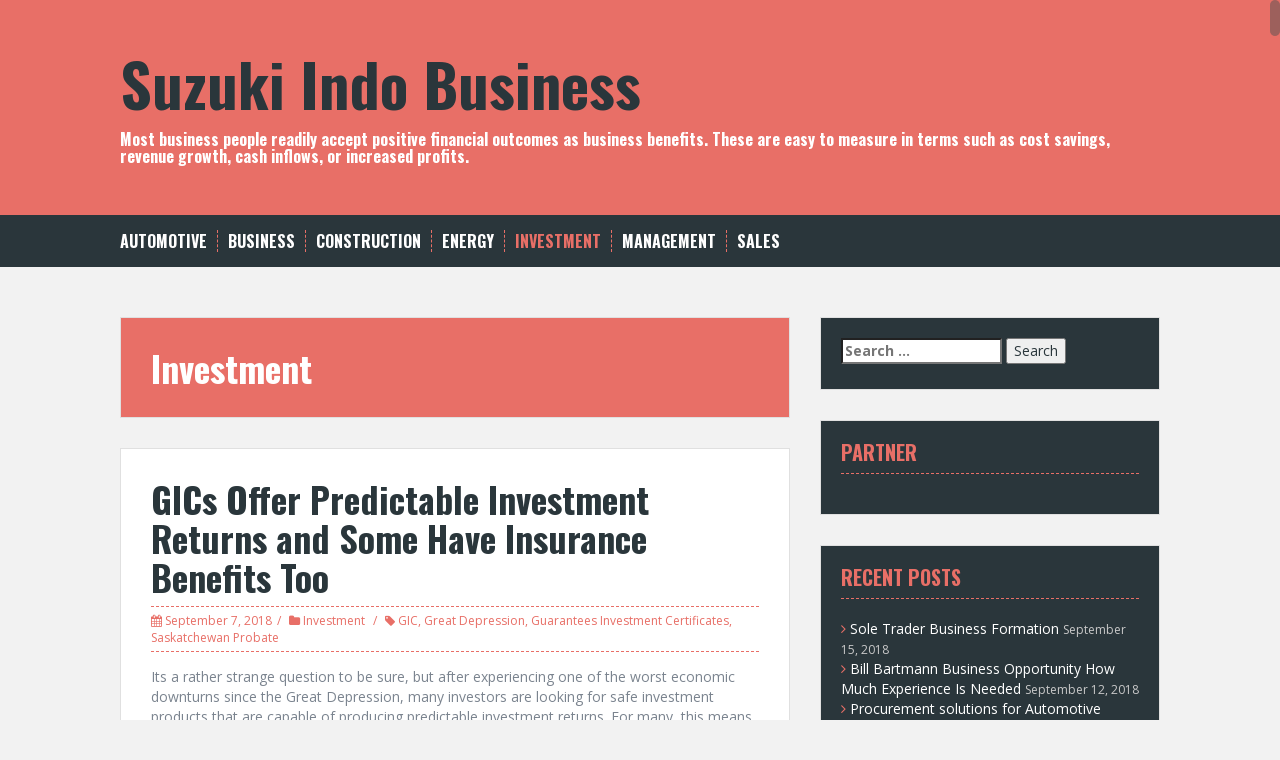

--- FILE ---
content_type: text/html; charset=UTF-8
request_url: https://suzukiindo.com/category/investment
body_size: 22774
content:
<!DOCTYPE html>
<html lang="en-US">
<head>
<meta charset="UTF-8">
<meta name="viewport" content="width=device-width, initial-scale=1">
<meta name="description" content="Most business people readily accept positive financial outcomes as business benefits. These are easy to measure in terms such as cost savings, revenue growth, cash inflows, or increased profits" />
<title>Investment | Suzuki Indo Business</title>
<link rel="profile" href="https://gmpg.org/xfn/11">
<link rel="pingback" href="https://suzukiindo.com/xmlrpc.php">


<link rel='dns-prefetch' href='//fonts.googleapis.com' />
<link rel='dns-prefetch' href='//s.w.org' />
<link rel="alternate" type="application/rss+xml" title="Suzuki Indo Business &raquo; Feed" href="https://suzukiindo.com/feed" />
<link rel="alternate" type="application/rss+xml" title="Suzuki Indo Business &raquo; Comments Feed" href="https://suzukiindo.com/comments/feed" />
<link rel="alternate" type="application/rss+xml" title="Suzuki Indo Business &raquo; Investment Category Feed" href="https://suzukiindo.com/category/investment/feed" />
		<script type="text/javascript">
			window._wpemojiSettings = {"baseUrl":"https:\/\/s.w.org\/images\/core\/emoji\/13.0.0\/72x72\/","ext":".png","svgUrl":"https:\/\/s.w.org\/images\/core\/emoji\/13.0.0\/svg\/","svgExt":".svg","source":{"concatemoji":"https:\/\/suzukiindo.com\/wp-includes\/js\/wp-emoji-release.min.js?ver=5.5.15"}};
			!function(e,a,t){var n,r,o,i=a.createElement("canvas"),p=i.getContext&&i.getContext("2d");function s(e,t){var a=String.fromCharCode;p.clearRect(0,0,i.width,i.height),p.fillText(a.apply(this,e),0,0);e=i.toDataURL();return p.clearRect(0,0,i.width,i.height),p.fillText(a.apply(this,t),0,0),e===i.toDataURL()}function c(e){var t=a.createElement("script");t.src=e,t.defer=t.type="text/javascript",a.getElementsByTagName("head")[0].appendChild(t)}for(o=Array("flag","emoji"),t.supports={everything:!0,everythingExceptFlag:!0},r=0;r<o.length;r++)t.supports[o[r]]=function(e){if(!p||!p.fillText)return!1;switch(p.textBaseline="top",p.font="600 32px Arial",e){case"flag":return s([127987,65039,8205,9895,65039],[127987,65039,8203,9895,65039])?!1:!s([55356,56826,55356,56819],[55356,56826,8203,55356,56819])&&!s([55356,57332,56128,56423,56128,56418,56128,56421,56128,56430,56128,56423,56128,56447],[55356,57332,8203,56128,56423,8203,56128,56418,8203,56128,56421,8203,56128,56430,8203,56128,56423,8203,56128,56447]);case"emoji":return!s([55357,56424,8205,55356,57212],[55357,56424,8203,55356,57212])}return!1}(o[r]),t.supports.everything=t.supports.everything&&t.supports[o[r]],"flag"!==o[r]&&(t.supports.everythingExceptFlag=t.supports.everythingExceptFlag&&t.supports[o[r]]);t.supports.everythingExceptFlag=t.supports.everythingExceptFlag&&!t.supports.flag,t.DOMReady=!1,t.readyCallback=function(){t.DOMReady=!0},t.supports.everything||(n=function(){t.readyCallback()},a.addEventListener?(a.addEventListener("DOMContentLoaded",n,!1),e.addEventListener("load",n,!1)):(e.attachEvent("onload",n),a.attachEvent("onreadystatechange",function(){"complete"===a.readyState&&t.readyCallback()})),(n=t.source||{}).concatemoji?c(n.concatemoji):n.wpemoji&&n.twemoji&&(c(n.twemoji),c(n.wpemoji)))}(window,document,window._wpemojiSettings);
		</script>
		<style type="text/css">
img.wp-smiley,
img.emoji {
	display: inline !important;
	border: none !important;
	box-shadow: none !important;
	height: 1em !important;
	width: 1em !important;
	margin: 0 .07em !important;
	vertical-align: -0.1em !important;
	background: none !important;
	padding: 0 !important;
}
</style>
	<link rel='stylesheet' id='wp-block-library-css'  href='https://suzukiindo.com/wp-includes/css/dist/block-library/style.min.css?ver=5.5.15' type='text/css' media='all' />
<link rel='stylesheet' id='solon-bootstrap-css'  href='https://suzukiindo.com/wp-content/themes/solon/bootstrap/css/bootstrap.min.css?ver=1' type='text/css' media='all' />
<link rel='stylesheet' id='solon-style-css'  href='https://suzukiindo.com/wp-content/themes/solon/style.css?ver=5.5.15' type='text/css' media='all' />
<style id='solon-style-inline-css' type='text/css'>
.wp-pagenavi .pages,  .wp-pagenavi .page, .wp-pagenavi .last, .wp-pagenavi .previouspostslink, .wp-pagenavi .nextpostslink, .site-header, .social-navigation, .main-navigation ul ul li:hover, .main-navigation ul ul .current-menu-item, .page-header, .slide .entry-title, .post-navigation .nav-previous, .post-navigation .nav-next, .paging-navigation .nav-previous, .paging-navigation .nav-next, .comment-respond input[type="submit"], .site-info, #today { background-color:  !important; }
.main-navigation .current_page_item > a, .main-navigation .current-menu-item > a, .main-navigation .current-menu-ancestor > a, .main-navigation .current-menu-item.menu-item-home > a:hover, .main-navigation.is-mobile-menu .current-menu-item > a, .main-navigation.is-mobile-menu .current-menu-ancestor > a, .entry-title a:hover, .main-navigation a:hover, .entry-meta, .entry-meta a, .entry-footer, .entry-footer a, .author-social a, .comment-meta a, .comment-form-author:before, .comment-form-email:before, .comment-form-url:before, .comment-form-comment:before, .widget-title, .widget li:before, .error404 .widgettitle, .main-navigation ul ul a, .flex-direction-nav a, .social-widget li a::before { color: ; }
.author-bio .col-md-3, .main-navigation li, .read-more { border-right-color: ; }
.author-bio .col-md-9 { border-left-color: ; }
.widget-title, .main-navigation ul ul li, .hentry .entry-meta, .entry-footer, .error404 .widgettitle { border-bottom-color: ; }
.footer-widget-area, .hentry .entry-meta, .entry-footer { border-top-color: ; }
@media only screen and (max-width:991px){.is-mobile-menu .current-menu-item > a, .is-mobile-menu .current-menu-ancestor > a{ color:  !important; }}.main-navigation, .widget, .footer-widget-area, .site-footer, .slide .entry-meta, .post-navigation .nav-previous:hover, .post-navigation .nav-next:hover, .paging-navigation .nav-previous:hover, .paging-navigation .nav-next:hover, .comment-respond input[type="submit"]:hover { background-color: ; }
.social-navigation li a, .main-navigation ul ul { color: ; }
.main-navigation ul ul { border-top-color: ; }
.social-navigation { border-bottom-color: ; }
.read-more:hover { border-right-color: ; }
.site-title a { color: ; }
.site-description { color: ; }
.entry-title, .entry-title a { color: ; }
body { color: ; }

</style>
<link rel='stylesheet' id='solon-headings-fonts-css'  href='//fonts.googleapis.com/css?family=Oswald%3A700&#038;ver=5.5.15' type='text/css' media='all' />
<link rel='stylesheet' id='solon-body-fonts-css'  href='//fonts.googleapis.com/css?family=Open+Sans%3A400italic%2C700italic%2C400%2C700&#038;ver=5.5.15' type='text/css' media='all' />
<link rel='stylesheet' id='solon-font-awesome-css'  href='https://suzukiindo.com/wp-content/themes/solon/fonts/font-awesome.min.css?ver=5.5.15' type='text/css' media='all' />
<script type='text/javascript' src='https://suzukiindo.com/wp-includes/js/jquery/jquery.js?ver=1.12.4-wp' id='jquery-core-js'></script>
<script type='text/javascript' src='https://suzukiindo.com/wp-content/themes/solon/js/scripts.js?ver=1' id='solon-scripts-js'></script>
<script type='text/javascript' src='https://suzukiindo.com/wp-content/themes/solon/js/jquery.fitvids.js?ver=1' id='solon-fitvids-js'></script>
<script type='text/javascript' src='https://suzukiindo.com/wp-content/themes/solon/js/jquery.nicescroll.min.js?ver=1' id='solon-nicescroll-js'></script>
<script type='text/javascript' src='https://suzukiindo.com/wp-content/themes/solon/js/nicescroll-init.js?ver=1' id='solon-nicescroll-init-js'></script>
<link rel="https://api.w.org/" href="https://suzukiindo.com/wp-json/" /><link rel="alternate" type="application/json" href="https://suzukiindo.com/wp-json/wp/v2/categories/7" /><link rel="EditURI" type="application/rsd+xml" title="RSD" href="https://suzukiindo.com/xmlrpc.php?rsd" />
<link rel="wlwmanifest" type="application/wlwmanifest+xml" href="https://suzukiindo.com/wp-includes/wlwmanifest.xml" /> 
<meta name="generator" content="WordPress 5.5.15" />
<!-- MagenetMonetization V: 1.0.29.3--><!-- MagenetMonetization 1 --><!-- MagenetMonetization 1.1 --><!--[if lt IE 9]>
<script src="https://suzukiindo.com/wp-content/themes/solon/js/html5shiv.js"></script>
<![endif]-->
</head>

<body class="archive category category-investment category-7">
<div id="page" class="hfeed site">
	<a class="skip-link screen-reader-text" href="#content">Skip to content</a>

		
	
	<header id="masthead" class="site-header" role="banner">
		<div class="container">
			<div class="site-branding">
									<h1 class="site-title"><a href="https://suzukiindo.com/" rel="home">Suzuki Indo Business</a></h1>
					<h2 class="site-description">Most business people readily accept positive financial outcomes as business benefits. These are easy to measure in terms such as cost savings, revenue growth, cash inflows, or increased profits.</h2>
							</div>
		</div>
	</header><!-- #masthead -->
	<nav id="site-navigation" class="main-navigation" role="navigation">
		<div class="container">
			<button class="menu-toggle btn"><i class="fa fa-bars"></i></button>
			<div class="menu-categories-container"><ul id="menu-categories" class="menu"><li id="menu-item-977" class="menu-item menu-item-type-taxonomy menu-item-object-category menu-item-977"><a href="https://suzukiindo.com/category/automotive">Automotive</a></li>
<li id="menu-item-978" class="menu-item menu-item-type-taxonomy menu-item-object-category menu-item-978"><a href="https://suzukiindo.com/category/business">Business</a></li>
<li id="menu-item-979" class="menu-item menu-item-type-taxonomy menu-item-object-category menu-item-979"><a href="https://suzukiindo.com/category/construction">Construction</a></li>
<li id="menu-item-983" class="menu-item menu-item-type-taxonomy menu-item-object-category menu-item-983"><a href="https://suzukiindo.com/category/energy">Energy</a></li>
<li id="menu-item-980" class="menu-item menu-item-type-taxonomy menu-item-object-category current-menu-item menu-item-980"><a href="https://suzukiindo.com/category/investment" aria-current="page">Investment</a></li>
<li id="menu-item-981" class="menu-item menu-item-type-taxonomy menu-item-object-category menu-item-981"><a href="https://suzukiindo.com/category/management">Management</a></li>
<li id="menu-item-982" class="menu-item menu-item-type-taxonomy menu-item-object-category menu-item-982"><a href="https://suzukiindo.com/category/sales">Sales</a></li>
</ul></div>		</div>	
	</nav><!-- #site-navigation -->

	<div id="content" class="site-content container">

	<section id="primary" class="content-area">
		<main id="main" class="site-main" role="main">

		
			<header class="page-header clearfix">
				<h1 class="page-title">
					Investment				</h1>
							</header><!-- .page-header -->

						
				
<article id="post-426" class="post-426 post type-post status-publish format-standard hentry category-investment tag-gic tag-great-depression tag-guarantees-investment-certificates tag-saskatchewan-probate">

		
	<header class="entry-header">
		<h1 class="entry-title"><a href="https://suzukiindo.com/gics-offer-predictable-investment-returns-and-some-have-insurance-benefits-too" rel="bookmark">GICs Offer Predictable Investment Returns and Some Have Insurance Benefits Too</a></h1>
		<div class="entry-meta">
					<span class="posted-on"><i class="fa fa-calendar"></i> <a href="https://suzukiindo.com/gics-offer-predictable-investment-returns-and-some-have-insurance-benefits-too" rel="bookmark"><time class="entry-date published" datetime="2018-09-07T10:19:00+00:00">September 7, 2018</time><time class="updated" datetime="2017-07-28T17:29:57+00:00">July 28, 2017</time></a></span><span class="byline"><i class="fa fa-user"></i> <span class="author vcard"><a class="url fn n" href="https://suzukiindo.com/author/admin">admin</a></span></span>							<span class="cat-links">
					<i class="fa fa-folder"></i>&nbsp;<a href="https://suzukiindo.com/category/investment" rel="category tag">Investment</a>				</span>
										<span class="tags-links">
					<i class="fa fa-tag"></i>&nbsp;<a href="https://suzukiindo.com/tag/gic" rel="tag">GIC</a>, <a href="https://suzukiindo.com/tag/great-depression" rel="tag">Great Depression</a>, <a href="https://suzukiindo.com/tag/guarantees-investment-certificates" rel="tag">Guarantees Investment Certificates</a>, <a href="https://suzukiindo.com/tag/saskatchewan-probate" rel="tag">Saskatchewan Probate</a>				</span>
					
			
					</div>
	</header><!-- .entry-header -->

	<div class="entry-summary">
					<p>Its a rather strange question to be sure, but after experiencing one of the worst economic downturns since the Great Depression, many investors are looking for safe investment products that are capable of producing predictable investment returns. For many, this means investing in guaranteed investment products, such as guaranteed interest Contracts issued by insurance companies (GICs) or Guarantees Investment Certificates issued by banks (bank GICs).<br />
 These guaranteed investment products that earns interest may not seem as appealing or exciting as investing in an emerging market mutual fund or commodity index  the variable chili peppers of the investment world. In fact, to some people, they are uninteresting investments in the same way that broccoli can seem uninteresting when compared to the latest gourmet food trend. We all know that broccoli is very good for you, and it is highly recommended by nutritionists everywhere. But, given the choice between a side of boiled broccoli and a side of roasted garlic &#8220;smashed&#8221; potatoes, its not unusual to find the better-for-you option politely left behind.<br />
 Nevertheless, with many stock market indexes reporting negative returns, a little certainty can go a long way towards providing you with more confidence when saving for your retirement. And there is a lot more to todays insurance GICs than many people may realize, making them healthy additions to any well-balanced financial plan.</p>
<p> GICs  A Healthy Addition to Every Financial Plan<br />
 Diversifying your investments among equities, fixed-income investments and cash has been the cornerstone of sound financial planning strategies for some time. And GICs can be a great fit for many investors looking to add more certainty to the fixed-income portion of their portfolio.<br />
 GICs do offer one very important advantage when compared to other fixed-income investments: they offer a guaranteed interest rate, no matter what the financial markets are doing. This can help to reduce overall investment risk within your portfolio while youre saving for your retirement years. </p>
<p> The Insurance Advantage<br />
 Many investors realize that you can purchase bank GICs at your local branch. But did you know you can buy similar investment products offering very competitive rates from insurance companies?<br />
 GICs issued by insurance companies offer three distinct features that set them apart from bank GICs: an estate planning benefit, more extensive potential protection from creditors and tax advantage for non-registered contracts. The estate planning benefit means that if you name a beneficiary other than your estate on the insurance GIC contract at the time of purchase, the proceeds (including interest) of your investment will bypass your estate if you pass away. This is significant because it means that your beneficiaries will receive the proceeds privately* and directly, without administrative charges, while avoiding potential probate** and estate fees.<br />
 Insurance-based GICs may also protect your personal savings from professional liability. As long as the GIC investment is made before an individual or business runs into financial difficulties, generally the proceeds of the GIC will be protected from creditors with the appropriately named beneficiary. This can be an attractive feature for owners of small businesses or those in any other profession where liabilities have the potential to threaten your personal savings.<br />
 * Not applicable in Saskatchewan<br />
 ** Probate is not applicable in Quebec</p>
<p> For Clients age 65 and older, interest from a non-registered GIC is eligible for the pension income tax credit and pension income splitting.</p>
<p> Say &#8220;More Please&#8221; to Todays GICs<br />
 If you are looking for ways to add more stability to your overall financial plan, speak to your advisor about adding insurance GICs to the fixed-income portion of your portfolio. Not only are insurance GICs a healthy addition to your financial plan, but with options that include cashable, non-cashable, laddered, escalating rate and equity-linked, todays GICs are a lot more interesting too.</p>
				<span class="read-more">
			<span class="read-more-icon"><a href="https://suzukiindo.com/gics-offer-predictable-investment-returns-and-some-have-insurance-benefits-too"><i class="fa fa-plus"></i></a></span>
		</span>
	</div><!-- .entry-summary -->

</article><!-- #post-## -->
			
				
<article id="post-436" class="post-436 post type-post status-publish format-standard hentry category-investment tag-exit-strategy tag-mechanical-investment-emotion tag-position-sizing tag-trailing-stop-orders">

		
	<header class="entry-header">
		<h1 class="entry-title"><a href="https://suzukiindo.com/best-investment-how-to-find-the-best-investment" rel="bookmark">Best Investment &#8211; How to Find the Best Investment</a></h1>
		<div class="entry-meta">
					<span class="posted-on"><i class="fa fa-calendar"></i> <a href="https://suzukiindo.com/best-investment-how-to-find-the-best-investment" rel="bookmark"><time class="entry-date published" datetime="2018-09-05T21:19:00+00:00">September 5, 2018</time><time class="updated" datetime="2017-07-28T17:30:42+00:00">July 28, 2017</time></a></span><span class="byline"><i class="fa fa-user"></i> <span class="author vcard"><a class="url fn n" href="https://suzukiindo.com/author/admin">admin</a></span></span>							<span class="cat-links">
					<i class="fa fa-folder"></i>&nbsp;<a href="https://suzukiindo.com/category/investment" rel="category tag">Investment</a>				</span>
										<span class="tags-links">
					<i class="fa fa-tag"></i>&nbsp;<a href="https://suzukiindo.com/tag/exit-strategy" rel="tag">Exit Strategy</a>, <a href="https://suzukiindo.com/tag/mechanical-investment-emotion" rel="tag">Mechanical Investment Emotion</a>, <a href="https://suzukiindo.com/tag/position-sizing" rel="tag">Position Sizing</a>, <a href="https://suzukiindo.com/tag/trailing-stop-orders" rel="tag">Trailing Stop Orders</a>				</span>
					
			
					</div>
	</header><!-- .entry-header -->

	<div class="entry-summary">
					<p>It&#8217;s easy. The best investment is the one whose profits you keep. If your profits vanish because you &#8211; </p>
<p> Hold until your profit turns into a loss.<br />
 Hold until a small loss turns into a big loss, and then a huge loss.<br />
 Hold so long your annual return turns small even when you do profit.</p>
<p> Then you&#8217;re not making the best investment. So what can you do? You need to know about Exit Strategy and Position Sizing.</p>
<p> Exit Strategy<br />
 Never make an investment without knowing when and how you&#8217;ll get out. That&#8217;s called an Exit Strategy. </p>
<p> You should have an Exit Strategy before you invest in anything.<br />
 You should be able to write it down. Nothing fuzzy allowed.<br />
 Know what will trigger your sell order.<br />
 Good Exit Strategies let you keep your profits and cut your losses. That&#8217;s your best investment.<br />
 Wall Street Wisdom &#8211; &#8220;Cut your losses, but let your winners ride.&#8221;<br />
 A few big wins and many small losses can equal a win overall.</p>
<p> Position Sizing<br />
 Never risk more than 3% of your portfolio in any one position. And that&#8217;s on the high side.<br />
 Why so small? Look at what it takes to recover from a loss:<br />
 Lose 50% of your portfolio, and you&#8217;ve got to make 100% on what&#8217;s left to recover your loss. Is 100% profit easy?<br />
 Lose 25% of your portfolio, and you&#8217;ve got to make 33.3% on what&#8217;s left to recover your loss. Is 33.3% profit easy?<br />
 Lose even 10% of your portfolio, and you&#8217;ve got to make 11.1% on what&#8217;s left to recover your loss.<br />
 Small losses leave you with enough capital to keep investing.</p>
<p> Control risk by controlling position size. The less you invest in any one thing, the less you risk. That&#8217;s your best investment.</p>
<p> Your Exit Strategy affects your Position Size.<br />
 If your Exit Strategy were to sell after a 25% loss, you could put up to $12,000 of a $100,000 portfolio into one investment, because &#8211;<br />
 $12,000 X 25% = $3,000 = 3% of $100,000<br />
 If your Exit Strategy were to sell after a 10% loss, you could put up to $30,000 of a $100,000 portfolio into one investment, because &#8211;<br />
 $30,000 X 10% = $3,000 = 3% of $100,000<br />
 You risk only what your Exit Strategy will let you lose, not your total investment.</p>
<p> Mechanical Investment<br />
 Emotion is the investor&#8217;s enemy. People hold too long because of greed and fear.<br />
 Greed for even bigger gains. Fear of realizing a loss.</p>
<p> The best investment is mechanical.<br />
 Follow your Exit Strategy like a machine. Automatically. No matter what your feelings scream.<br />
 Place exit orders with your broker in advance.<br />
 Acting when the time is right makes your best investment.</p>
<p> Exit Strategies Explored<br />
 So what do Exit Strategies look like? Stop Orders are the best known.<br />
 Tell your broker to sell if the price falls to some specific point.<br />
 Some people use 8% below the purchase price. Others use 10%, 15%, or 25%.<br />
 Stop orders don&#8217;t always do their job.<br />
 The price can fall way below your stop point before your order gets filled.<br />
 Market makers sometimes sell to force a stock price down.<br />
 They want to trigger other people&#8217;s stop orders, so they can buy their stock cheap.</p>
<p> Stop Orders can also be used to sell when the price rises to some specific point.<br />
 Decide in advance on a good return &#8211;<br />
 Two or three times the amount you put at risk.<br />
 If you use technical analysis (if not, don&#8217;t worry about it),<br />
 sell near strong resistance, or<br />
 when the stock looks over-bought, or<br />
 when the trend changes, etc.</p>
<p> Stop &#8211; Limit Orders limit the price you&#8217;ll accept after a stop order is triggered.<br />
 You might not get out at all, if the price falls below your limit.</p>
<p> Trailing Stop Orders automatically raise the stop price if a stock price rises.<br />
 If you bought a stock for $50, and used a 10% trailing stop &#8211;<br />
 You&#8217;d sell if the price fell to $45.<br />
 But if the price rose to $60, your stop price would rise to $54. ($60 &#8211; 10%)<br />
 The stop price never falls after it rises.<br />
 Trailing Stop Orders are good ways to hold on to profits, but<br />
 Trailing Stop Orders may push you out of stocks sooner than you want.</p>
<p> Put Options work like insurance policies.<br />
 Buying a put lets you sell your stock for a safe price of your choice.<br />
 The cost of a put reduces your profit, but &#8211;<br />
 You&#8217;re safe, no matter what happens to the stock. That&#8217;s your best investment.</p>
				<span class="read-more">
			<span class="read-more-icon"><a href="https://suzukiindo.com/best-investment-how-to-find-the-best-investment"><i class="fa fa-plus"></i></a></span>
		</span>
	</div><!-- .entry-summary -->

</article><!-- #post-## -->
			
				
<article id="post-441" class="post-441 post type-post status-publish format-standard hentry category-investment">

		
	<header class="entry-header">
		<h1 class="entry-title"><a href="https://suzukiindo.com/investment-rental-properties-when-its-time-to-buy-or-sell" rel="bookmark">Investment Rental Properties When Its Time to Buy or Sell</a></h1>
		<div class="entry-meta">
					<span class="posted-on"><i class="fa fa-calendar"></i> <a href="https://suzukiindo.com/investment-rental-properties-when-its-time-to-buy-or-sell" rel="bookmark"><time class="entry-date published" datetime="2018-09-03T02:07:00+00:00">September 3, 2018</time><time class="updated" datetime="2017-07-28T17:30:56+00:00">July 28, 2017</time></a></span><span class="byline"><i class="fa fa-user"></i> <span class="author vcard"><a class="url fn n" href="https://suzukiindo.com/author/admin">admin</a></span></span>							<span class="cat-links">
					<i class="fa fa-folder"></i>&nbsp;<a href="https://suzukiindo.com/category/investment" rel="category tag">Investment</a>				</span>
								
			
					</div>
	</header><!-- .entry-header -->

	<div class="entry-summary">
					<p>How does one determine when to sell a rental property investment? If you are going to buy rental properties  having a plan in place for the appropriate time to sell is important. </p>
<p>I have worked with many individuals over the years and showed them how to buy rental property. There are many things that need to be considered when purchasing for investment purposes. There is also  definitely  a time to sell. </p>
<p>How to Buy an Investment Property</p>
<p>-Is the property in a convenient location? Is it near shopping, in a neighborhood with good schools, and is it easily accessible to interstates and connecting roads?</p>
<p>-Does the potential investment property have a sound foundation? What sort of issues does the home have? If it needs a new roof or the foundation is sunken in and is creating issues within the structure, it might not be a good investment at this time. If the issues are only cosmetic (needs a new bathroom floor, or painting, or carpeting) it may be worthwhile. Inspection reports will reveal the propertys flaws so the buyer and real estate professional can make a good decision. </p>
<p>-Do you have enough of a down payment to purchase the rental property so financing will not be an issue? In the current real estate market, most lenders will see a down payment of 40-50% as a good risk. If you can invest 100% into the property  this is even better. </p>
<p>-Income gained from the property needs to exceed expenses. Identify a credit worthy tenant, a reliable property manager, and a solid lease to make your property investment profitable. Property management fees are tax deductible. </p>
<p>-For residential property investments, single-family homes as well as multi-tenant properties such as duplexes and fourplexes are great ways to build income and wealth. Some investors may want to consider apartment complexes. In this case a commercial property loan will be necessary to obtain financing. </p>
<p>-Use depreciation on the investment property as a way to receive an annual tax deduction. Check with your accountant, who will apply the depreciation deduction on the building, appliances &#8212; even window treatments. The government still allows tax deductions for accelerated depreciation on properties. Savvy real estate investors use this deduction to increase cash flow and net operating profit on a property. </p>
<p>When to Sell a Rental Property</p>
<p>I have a term for properties that need to be sold: alligator properties. These are properties that are eating the investor alive with carrying costs. When an investor looks at the bottom line on an alligator property  there is no profit  just expenses. An alligator property today may have been a good investment ten years ago. But some individuals will continue to hold a property until it depletes all of the profits they may have made in the first 5-7 years. </p>
<p>If a property has sentimental value (it was your first home, or your mother once owned it but now shes deceased), some investors may tend to want to hold onto it. Having an emotional attachment to an investment property that is supposed to be generating income is not good. Sometimes an individual will hold this type of property even if it is not profitable. It may be time to consider selling this property.</p>
				<span class="read-more">
			<span class="read-more-icon"><a href="https://suzukiindo.com/investment-rental-properties-when-its-time-to-buy-or-sell"><i class="fa fa-plus"></i></a></span>
		</span>
	</div><!-- .entry-summary -->

</article><!-- #post-## -->
			
				
<article id="post-419" class="post-419 post type-post status-publish format-standard hentry category-investment">

		
	<header class="entry-header">
		<h1 class="entry-title"><a href="https://suzukiindo.com/stock-market-investment-strategy" rel="bookmark">Stock Market Investment Strategy</a></h1>
		<div class="entry-meta">
					<span class="posted-on"><i class="fa fa-calendar"></i> <a href="https://suzukiindo.com/stock-market-investment-strategy" rel="bookmark"><time class="entry-date published" datetime="2018-09-01T06:12:00+00:00">September 1, 2018</time><time class="updated" datetime="2017-07-28T17:29:42+00:00">July 28, 2017</time></a></span><span class="byline"><i class="fa fa-user"></i> <span class="author vcard"><a class="url fn n" href="https://suzukiindo.com/author/admin">admin</a></span></span>							<span class="cat-links">
					<i class="fa fa-folder"></i>&nbsp;<a href="https://suzukiindo.com/category/investment" rel="category tag">Investment</a>				</span>
								
			
					</div>
	</header><!-- .entry-header -->

	<div class="entry-summary">
					<p>Strategic Moves on Stock Market Investment<br />
 Stock market investment is a risky stance, but it should not stop any aspiring investor from taking the first step. The choice to make the stock market endeavor succeed lies upon the investor.<br />
 1. Knowledge<br />
 A wise investor would only delve into stock market investment upon being apprised with the necessary and crucial information. It is a must to invest on companies only upon learning everything about it, from its past records, current performance and future plans.<br />
 Stock market investment advice should be sought considering the difficulty of locating that right stock that will give big returns. The investor must fully know the fundamental value of the stock he or she will buy.<br />
 Invest in a company which belongs to a familiar industry. The stock market investor must have a good understanding of the business in order to realize more the value of the stocks. This will also make the investor less dependent to analysts and advisers. </p>
<p> The sources of information to rely upon must be carefully chosen too. Tips offered in the market should be avoided as much as possible. These are usually given by people with vested interests.<br />
 2. Long-term goal<br />
 An important consideration in stock market investment is setting a long-term goal. The long-term goal would determine the approaches to be taken and influence the decisions to be made.<br />
 The adherence to that goal would ensure regularity in instances of indecision when the stock market gyration comes to play. It would avoid whimsical decisions adversely disturbing the finances. A long-term goal could result to a more stable financial future through steady purchases investments. The key word here is consistency.<br />
 3. Calculated Risks<br />
 There are risks in any business endeavors. However, this must be calculated to minimize the probability of loss and to increase the expectation of profits. Speculating is not an option. </p>
<p> Never gamble and risk losing big money in the stock market. Investments should not rake in huge losses. It is easy to buy stocks, but money lost would be difficult to gain back. One cannot afford costly mistakes.<br />
 The established system in realizing the long-term goal must be strictly followed then. This will reduce the probability of putting too much money just to incur big losses.<br />
 5. Discipline<br />
 To make the most of the stock market investment, the investor himself must possess the proper determination and discipline to continually persevere in realizing the long-term goals set.<br />
 Stock market investment today requires passion and courage to come out as a winner. The stock market gives the opportunities; all that is required of the investor is being prudent.</p>
				<span class="read-more">
			<span class="read-more-icon"><a href="https://suzukiindo.com/stock-market-investment-strategy"><i class="fa fa-plus"></i></a></span>
		</span>
	</div><!-- .entry-summary -->

</article><!-- #post-## -->
			
				
<article id="post-433" class="post-433 post type-post status-publish format-standard hentry category-investment tag-rent-scenarios">

		
	<header class="entry-header">
		<h1 class="entry-title"><a href="https://suzukiindo.com/why-real-estate-investment-includes-risk-analysis" rel="bookmark">Why Real Estate Investment Includes Risk Analysis</a></h1>
		<div class="entry-meta">
					<span class="posted-on"><i class="fa fa-calendar"></i> <a href="https://suzukiindo.com/why-real-estate-investment-includes-risk-analysis" rel="bookmark"><time class="entry-date published" datetime="2018-08-08T18:49:00+00:00">August 8, 2018</time><time class="updated" datetime="2017-07-28T17:30:30+00:00">July 28, 2017</time></a></span><span class="byline"><i class="fa fa-user"></i> <span class="author vcard"><a class="url fn n" href="https://suzukiindo.com/author/admin">admin</a></span></span>							<span class="cat-links">
					<i class="fa fa-folder"></i>&nbsp;<a href="https://suzukiindo.com/category/investment" rel="category tag">Investment</a>				</span>
										<span class="tags-links">
					<i class="fa fa-tag"></i>&nbsp;<a href="https://suzukiindo.com/tag/rent-scenarios" rel="tag">Rent Scenarios</a>				</span>
					
			
					</div>
	</header><!-- .entry-header -->

	<div class="entry-summary">
					<p>The bottom line about any real estate investment analysis is that it is a risk analysis. If risk was not an issue with investing, and all the results of any given investment were known with certainty, than creating an analysis for any type of real estate investment would simply be a matter of arithmetic. But the truth about real estate investing is that many factors come into play (i.e., the economy, tenant trends, etc.) that make it impossible to ever know with absolute certainty enough about a typical property to remove every element of the unknown. </p>
<p> Since the ability to accept varying levels of risk will differ from investor to investor, many simply avoid real estate altogether and opt to put their money only in relatively risk-free investments such as government Treasury bills. But the price for this lower level of insecurity, of course, is a lower rate of return. Why, because a relationship always exists between risk and rate of return. Therefore, when investors are attracted to the certainty, they in effect force down the rate of return they are willing to accept as a tradeoff for their unwillingness to accept uncertainty.</p>
<p> Okay, so what about the risk takers? What can investors who prefer to collect the higher rates of return associated with real estate investment do to deal with (and perhaps minimize) the ambiguity? Investors must exploit tools that can potentially measure this risk. One method is by applying what is known as a &#8220;probability distribution&#8221; to prospective real estate investment opportunities. </p>
<p> For example, rather than using just one set of rents to ascertain potential cash flows and returns for a rental property, the investor should consider several rent scenarios that reflect an estimated probability of their occurrence.</p>
<p> In my real estate investment software, for instance, a form is provided that allows users to apply three different rent scenarios to a rental property. This way, rather than just having to accept whatever rents are presented by the seller, the investor can analyze the cash flows and returns based upon a range of rent probabilities (i.e., most likely, somewhat likely, and not likely but &#8220;wow, wouldn&#8217;t it be great&#8221;). </p>
<p> The logic is straightforward. Say, for example, that you&#8217;re doing an analysis on a ten-unit apartment complex made up of ten two-bedroom, one-bath units each reportedly with the potential of renting for $700 per month. My own experience warns me that &#8220;potential&#8221; rents may (or may not) be likely, so I always prefer to run my own rent scenarios. In this case, then, you would use our Rent Scenarios form and assign three rent probabilities based upon your own measurement of risk, and instantly you are the results so you can analyze what impact each rent might have on cash flows, rates of return, and profitability. The outcome if monthly rents are more likely at $650, for instance, could affect your willingness to chance buying the property. </p>
<p> This is only one of a variety of mathematical and statistical approaches to risk analysis that will help you address the uncertainties of real estate investment. But you get the idea. The best way to deal with uncertainty is to measure it. And the probability distribution we illustrated for rents is a good first step. </p>
<p> You can see a screenshot of our Rent Scenarios form at http://www.proapod.com/Tour/basic/screenshot_4.htm</p>
				<span class="read-more">
			<span class="read-more-icon"><a href="https://suzukiindo.com/why-real-estate-investment-includes-risk-analysis"><i class="fa fa-plus"></i></a></span>
		</span>
	</div><!-- .entry-summary -->

</article><!-- #post-## -->
			
				
<article id="post-442" class="post-442 post type-post status-publish format-standard hentry category-investment tag-hyip">

		
	<header class="entry-header">
		<h1 class="entry-title"><a href="https://suzukiindo.com/online-investment-secrets-and-tips" rel="bookmark">Online Investment Secrets And Tips</a></h1>
		<div class="entry-meta">
					<span class="posted-on"><i class="fa fa-calendar"></i> <a href="https://suzukiindo.com/online-investment-secrets-and-tips" rel="bookmark"><time class="entry-date published" datetime="2018-08-04T07:58:00+00:00">August 4, 2018</time><time class="updated" datetime="2017-07-28T17:30:59+00:00">July 28, 2017</time></a></span><span class="byline"><i class="fa fa-user"></i> <span class="author vcard"><a class="url fn n" href="https://suzukiindo.com/author/admin">admin</a></span></span>							<span class="cat-links">
					<i class="fa fa-folder"></i>&nbsp;<a href="https://suzukiindo.com/category/investment" rel="category tag">Investment</a>				</span>
										<span class="tags-links">
					<i class="fa fa-tag"></i>&nbsp;<a href="https://suzukiindo.com/tag/hyip" rel="tag">HYIP</a>				</span>
					
			
					</div>
	</header><!-- .entry-header -->

	<div class="entry-summary">
					<p>When it comes to online investment tips, everyone could benefit from tips. Most people are new to online investing, and are not very familiar with the way things work. The online world of investing can be cruel, but also very rewarding. When it comes to investing online, the tips you will find below are designed to help you make the most out of your experience. </p>
<p>The first thing to do with online investing is to start small. If you are new to this method of investing, do not put your entire life savings into an online account. Instead, start with a smaller sum, which should be easier to handle and keep track of. Once you feel confident enough, you can decide to add more money to your online account. </p>
<p>Once they are online, many investors tend to concentrate on stocks, specifically larger, more domestic ones. Most online investment tips note that while these stocks should make up part of your portfolio, they should not be all of it. Also make sure you take into account your time horizon and risk tolerance to develop a well balanced portfolio of stocks, bonds, and cash. </p>
<p>When it comes to mutual funds, most investors are into them for a reason. Most investors do not have the expertise to make their own investment calls on individual stocks. They are also too preoccupied by work and other demands to spend every minute watching the market. You should keep your mutual funds and it will probably be an unwise move for you to cash out your long term fund holdings. </p>
<p>Other online investment tips note that costs may not always be obvious. Even if online broker costs are somewhat lower than those of full service brokers, they can still add up, even if you do a lot of buying and selling. Online broker firms also like to impose a number of other fees and charges that should be studied closely. </p>
<p>When it comes to orders, you should make them work for you. If you plan on doing your own investing, you will need to learn how to use the tools that are available in order to avoid potentially steep losses and to buy or sell a stock at effective prices. This way, you get a good decent return on your investment. Many information on creating own investing you can find on theHYIPs.net</p>
<p>As beneficial as online investment tips may be, problems that you will encounter are inevitable. Investing online is not foolproof. Sure, there will be times when you ca not access your account; you could even be away from the computer when the market makes a major move. </p>
<p>When it comes to online investing, your internet connection could be down as well, or the online firm server could crash due to heavy trading, unexpected software glitches, or another sort of natural calamity. Make sure you are familiar with the firm alternative trading options. This may include automated telephone trading or calling a broker. </p>
<p>The most helpful of all the online investment tips, is to always remember that information is power. If you plan on buying and selling individual stocks online, it is in your best interest to keep yourself as well informed as possible. Do not settle for just the hype about hot stocks.</p>
<p>Good alternative can be HYIP investing. I developed my own rules of successful HYIP investment. All my secrets I revealed in my HYIP course. For more information visit http://www.thehyips.net/lessons/</p>
				<span class="read-more">
			<span class="read-more-icon"><a href="https://suzukiindo.com/online-investment-secrets-and-tips"><i class="fa fa-plus"></i></a></span>
		</span>
	</div><!-- .entry-summary -->

</article><!-- #post-## -->
			
				
<article id="post-450" class="post-450 post type-post status-publish format-standard hentry category-investment tag-ira tag-social-security">

		
	<header class="entry-header">
		<h1 class="entry-title"><a href="https://suzukiindo.com/retirement-investment-can-you-squeeze-the-risk-out-of-your-retirement-investment" rel="bookmark">Retirement Investment &#8211; Can You Squeeze the Risk Out of Your Retirement Investment</a></h1>
		<div class="entry-meta">
					<span class="posted-on"><i class="fa fa-calendar"></i> <a href="https://suzukiindo.com/retirement-investment-can-you-squeeze-the-risk-out-of-your-retirement-investment" rel="bookmark"><time class="entry-date published" datetime="2018-07-17T13:07:00+00:00">July 17, 2018</time><time class="updated" datetime="2017-07-28T17:31:16+00:00">July 28, 2017</time></a></span><span class="byline"><i class="fa fa-user"></i> <span class="author vcard"><a class="url fn n" href="https://suzukiindo.com/author/admin">admin</a></span></span>							<span class="cat-links">
					<i class="fa fa-folder"></i>&nbsp;<a href="https://suzukiindo.com/category/investment" rel="category tag">Investment</a>				</span>
										<span class="tags-links">
					<i class="fa fa-tag"></i>&nbsp;<a href="https://suzukiindo.com/tag/ira" rel="tag">IRA</a>, <a href="https://suzukiindo.com/tag/social-security" rel="tag">Social Security</a>				</span>
					
			
					</div>
	</header><!-- .entry-header -->

	<div class="entry-summary">
					<p>The Perfect Retirement Investment</p>
<p> A perfect retirement investment would look something like this &#8211;<br />
 * You can&#8217;t lose money. Safety guaranteed.<br />
 * Your payouts can only go up. Never down. No matter what happens.</p>
<p> This retirement investment exists: variable annuities. Competition has made them better. Take a second look now, if you passed on them before.</p>
<p> There&#8217;s one type of variable annuity that has what you want. Don&#8217;t confuse it with the many other annuities out there. Here&#8217;s how it works &#8211;<br />
 * A state-regulated &#8220;Guaranty Fund&#8221; insures your money.<br />
 * $100K to $500K, depending on state.<br />
 * An insurance company guarantees your payouts.<br />
 * It must have the cash to pay you, by law.<br />
 * You get monthly payouts for the rest of your life, or until you withdraw your money.<br />
 * Your monthly payouts never go down.<br />
 * You can&#8217;t lose money.<br />
 * Your heirs get the balance, if you die before you get back what you put in.<br />
 * You can cash in your investment without penalty &#8211; typically after 8 years.</p>
<p> Insurance companies create annuities. You can buy from insurance companies, banks, brokers, insurance agents, and financial planners.<br />
 * Your retirement investment is made in a lump sum, or a series of payments over time.<br />
 * The annuity has a cash value which rises or falls with what it&#8217;s invested in, but<br />
 * You buy an annuity to get monthly payouts.<br />
 * Your monthly payout goes up if the annuity&#8217;s average cash value goes up over time.<br />
 * Some annuities offer a selection of &#8220;sub-accounts&#8221; like mutual funds. You can move your money among them.<br />
 * Your monthly payout can only go up with variable annuities. Never down.<br />
 * Payouts can last the rest of your life.<br />
 Safety from market volatility. </p>
<p> You can get monthly payouts right away. You can also defer payouts until sometime in the future.<br />
 * The longer payouts are deferred, the bigger they can get.<br />
 * Some companies grow your eventual payout as if the annuity&#8217;s cash value had grown at least 5% for each year you defer payouts,<br />
 * For example, if you buy an annuity for $100K, and a bear market drags the annuity&#8217;s cash value down to $80K the first year &#8211;<br />
 * Your eventual payout would still rise as if the annuity&#8217;s cash value had gone up 5% to $105K.<br />
 * This would happen every year, so long as you deferred payouts.<br />
 * If the annuity&#8217;s value rises to $110K the first year, your eventual payouts would reflect the 10% gain.<br />
 * If a 50-year old bought an annuity and deferred payouts until he was 60,<br />
 * His payouts would grow as if the annuity&#8217;s value had grown at least 50% (10 years X 5%), no matter what.</p>
<p> Things to Watch Out For</p>
<p> Sales Fees &#8211; Brokers and agents charge fees of 1% to 12% of your retirement investment. That&#8217;s huge. They&#8217;re paid by the insurance company, which is paid by you.<br />
 * Buy direct from &#8220;no load&#8221; insurance companies or from a financial planner to avoid sales fees.</p>
<p> Surrender Fees &#8211; Many annuities charge &#8220;surrender&#8221; fees if you withdraw more than a small part of your money before 8 years, on average. These fees can also be very high.<br />
 * &#8220;No load&#8221; companies usually don&#8217;t charge surrender fees.<br />
 * Big fees can crush your returns, so shop carefully.</p>
<p> Taxes &#8211; Annuities are taxed like IRAs.<br />
 * Payouts and withdrawals are regular income.<br />
 * Assets grow untaxed until they&#8217;re withdrawn.<br />
 * Withdrawals before you&#8217;re 59 get a 10% tax penalty.<br />
 * Don&#8217;t buy an annuity in an IRA.<br />
 * The IRA is already tax deferred, so you get no tax break for paying annuity fees.</p>
<p> Insurance Companies &#8211; The insurance company selling you the annuity must be solid.<br />
 * A.M. Best rates insurance companies.<br />
 * Find the A.M. Best books in the reference department of your library.<br />
 * Go with an A+ rating or better.</p>
<p> Inflation- Even with a variable annuity, your payout rises slowly with the average value of the annuity.<br />
 * Inflation can erode that income,<br />
 * So put only part of your retirement investments in an annuity.</p>
<p> Annuities are long-term investments.</p>
<p> They&#8217;re not made for fast trades.<br />
 * If you want guaranteed monthly payouts for life, variable annuities are a perfect retirement investment.<br />
 * You pay fees 1%+ above mutual funds to get this security.<br />
 * If you want tax-deferred capital gains, IRAs and 401Ks have lower fees.</p>
<p> Decide how much money you&#8217;ll need every month after retirement.<br />
 * Consider your Social Security, pensions, and any other retirement investment.<br />
 * With a variable annuity, you should be able to cover your basic expenses.</p>
<p> Don&#8217;t try for more with your annuity. Remember inflation risk.</p>
<p> I&#8217;ve described just variable annuities. There are many other kinds. Shop with care. Use advisers who work with several insurance companies.</p>
				<span class="read-more">
			<span class="read-more-icon"><a href="https://suzukiindo.com/retirement-investment-can-you-squeeze-the-risk-out-of-your-retirement-investment"><i class="fa fa-plus"></i></a></span>
		</span>
	</div><!-- .entry-summary -->

</article><!-- #post-## -->
			
				
<article id="post-423" class="post-423 post type-post status-publish format-standard hentry category-investment tag-king-william-county tag-newport-news tag-shawn-tully tag-western-virginia">

		
	<header class="entry-header">
		<h1 class="entry-title"><a href="https://suzukiindo.com/investment-diversification-with-real-estate" rel="bookmark">Investment Diversification with Real Estate</a></h1>
		<div class="entry-meta">
					<span class="posted-on"><i class="fa fa-calendar"></i> <a href="https://suzukiindo.com/investment-diversification-with-real-estate" rel="bookmark"><time class="entry-date published" datetime="2018-07-07T11:40:00+00:00">July 7, 2018</time><time class="updated" datetime="2017-07-28T17:29:50+00:00">July 28, 2017</time></a></span><span class="byline"><i class="fa fa-user"></i> <span class="author vcard"><a class="url fn n" href="https://suzukiindo.com/author/admin">admin</a></span></span>							<span class="cat-links">
					<i class="fa fa-folder"></i>&nbsp;<a href="https://suzukiindo.com/category/investment" rel="category tag">Investment</a>				</span>
										<span class="tags-links">
					<i class="fa fa-tag"></i>&nbsp;<a href="https://suzukiindo.com/tag/king-william-county" rel="tag">King William County</a>, <a href="https://suzukiindo.com/tag/newport-news" rel="tag">Newport News</a>, <a href="https://suzukiindo.com/tag/shawn-tully" rel="tag">Shawn Tully</a>, <a href="https://suzukiindo.com/tag/western-virginia" rel="tag">Western Virginia</a>				</span>
					
			
					</div>
	</header><!-- .entry-header -->

	<div class="entry-summary">
					<p>This year, investment in the stock market is making many downright jittery. Though overall the stock market does seem to be hovering around the 10,000 mark, many investors are plagued with uncertainty about short and long term investments in the stock market. Will stocks go up or down this week? Is now to time to keep money in the market? Or take money out of the stock market?</p>
<p> As a real estate professional, I always advise people to continue to invest in property. With so many bank owned properties flooding many different markets, real estate investors are actively purchasing homes and investment properties and obtaining some great deals right now. </p>
<p> John Starke, an Investment Advisor and Financial Principle with American Beacon Partners, says that many investors have grown tired of the risk involved in purchasing equities, mutual funds, and other types of investments. Prior to the sharp downturn in the market in 2008, investors goals were to accrue money through appreciation. &#8220;Rather than nervously watch their portfolios go up and down, investors want a more stable income,&#8221; noted Starke. He sees a rise in interest in Real Estate Investment Trusts (REITs), Tax Free and Corporate Bonds, and even some Corporate CDs. &#8220;Many investors are pulling their money from equities and mutual funds and opting for investments that pay a decent, regular return on their money,&#8221; said Starke. </p>
<p> In my everyday real estate transactions, I see investors pulling large sums of money from the stock market and putting it into the purchase of homes and properties in Virginia. I have taken the time to ask real estate investors their opinion about stock market investments. Many have decided that the stock market is not for them right now. One investor, J. D., purchased a property in King William County, Virginia that was in foreclosure for $90,000. She will spend approximately $4,000 to prepare the property for the rental market and be able to collect a monthly income of $1,000 from her investment. J.D. told me &#8220;I feel the time is right to start investing in real estate again. I stopped four years ago when property prices got out of hand. I intend to do even more real estate investment now.&#8221; </p>
<p> Another client, who plans to retire in a few years, is selling one commercial property investment in order to purchase a strip mall in the Western Virginia town where he plans to retire. He will pay the purchase price and invest approximately $40,000 into the strip mall to prepare it for the commercial rental market. He told me, &#8220;I am tired of having a business that I have to work at everyday. I want to have an investment that will work for me as I am planning to retire in about two years.&#8221; His upcoming shift in lifestyle is motivation for his new commercial property investment. Note that hes not selling one business and putting the money into the market. This may have been the trend for a retiree five years ago  but not in the new economy. </p>
<p> Finally, H.G. in Hampton, Virginia made a wise move with money he once had in the stock market. He purchased a condominium for $50,000, invested $2,500 in the property renovations, and is now receiving $850 per month in rental income for the unit. HG said, &#8220;I am making more of a return from my property investment than I would in the stock market, and I also receive a tax deduction to boot.&#8221; </p>
<p> There are of course risks in real estate investments. A tenant could default on the rental agreement, or a property could remain vacant for months on end. That is why it is imperative that real estate investors hire experienced and knowledgeable property managers to maximize their investment. All of the property investors mentioned in this article are using my property management services for their real estate investments. Other risks include unforeseen maintenance and repair issues. This is why it is important for property investors to put a portion of their profits aside to reinvest in the home, condominium or townhouse they purchase. </p>
<p> Where property investment is concerned, even these risks, when anticipated and well-planned for, are small compared to the uncertainty of stock investments. </p>
<p> Shawn Tully, Senior Editor at Large for Fortune magazine, published &#8220;2010&#8217;s Coming Stock Market Crash: 1987 all Over Again&#8221; in May 2010. He states that stocks are still overpriced. He predicts a low return on investment (or a loss) as an inevitable outcome of this scenario. Tully bolsters his opinion with these astute observations: &#8220;Here&#8217;s how I see the odds. The chances are about one in three that we suffer a huge, wrenching correction in the next year or two similar to the one in 1987. That possibility is so high because stocks are so startlingly expensive. Another high probability event is that markets go on a long sideways grind, with smaller drops along the way. What&#8217;s extremely unlikely is that the market rises substantially from current levels and stays there for any extended period.&#8221; </p>
<p> Experts within the financial industry may be reluctant to put forth the strong opinion that Tully articulates. Still, there is no denying that investors have undergone a major shift in perspective since the financial crisis of late 2008 culminated in a recession, took hold of the United States and spread to other countries. </p>
<p> People will always need a place to live. With more and more families sadly experiencing foreclosure and dislocation, renting will be their most likely option. More rental properties will be necessary to fulfill housing demands. Investors need to take a serious look at property investment in their areas, and take steps to purchase viable homes even if they are in need of some repair or upgrades. </p>
<p> Visit http://VonCannonRealEstate.com to view potential investment property listings in Virginia in Williamsburg, Hampton, Newport News, Yorktown, Richmond and Northern Neck areas such as Matthews, Northumberland and King and Queen Counties.</p>
				<span class="read-more">
			<span class="read-more-icon"><a href="https://suzukiindo.com/investment-diversification-with-real-estate"><i class="fa fa-plus"></i></a></span>
		</span>
	</div><!-- .entry-summary -->

</article><!-- #post-## -->
			
				
<article id="post-417" class="post-417 post type-post status-publish format-standard hentry category-investment">

		
	<header class="entry-header">
		<h1 class="entry-title"><a href="https://suzukiindo.com/investment-advice" rel="bookmark">Investment Advice</a></h1>
		<div class="entry-meta">
					<span class="posted-on"><i class="fa fa-calendar"></i> <a href="https://suzukiindo.com/investment-advice" rel="bookmark"><time class="entry-date published" datetime="2018-07-03T19:42:00+00:00">July 3, 2018</time><time class="updated" datetime="2017-07-28T17:29:38+00:00">July 28, 2017</time></a></span><span class="byline"><i class="fa fa-user"></i> <span class="author vcard"><a class="url fn n" href="https://suzukiindo.com/author/admin">admin</a></span></span>							<span class="cat-links">
					<i class="fa fa-folder"></i>&nbsp;<a href="https://suzukiindo.com/category/investment" rel="category tag">Investment</a>				</span>
								
			
					</div>
	</header><!-- .entry-header -->

	<div class="entry-summary">
					<p>In order to invest properly and to increase your assets to ensure your financial security, you need to develop a long- term investment plan. In order to do this, factors like your age, stage of life, personal priorities and risk tolerance have to be considered in order to design an investment strategy that meets your needs.</p>
<p> It is a well-known fact that every investment can be risky, but some investments have a greater risk than others. Risk tolerance is the amount of money you feel comfortable investing with the risk factor in mind. If you are basically a conservation person, then you will probably be most comfortable taking limited risks by investing in cash, secure stock and fixed income investments. If you consideration taking moderate risks, than you could consider putting your assets into growth stocks, and if you are willing to take significant risks, then high-risk investments are for you. </p>
<p> There are different types of investments to choose from. Stocks are equity investments that give you a share in a corporation. Bonds or fixed income securities pay interest over a fixed period of time. To understand mutual funds you need to know that they are diverse equity funds that pool money together from many different investors for greater buying power. Futures are obligations to buy or sell a specific commodity at a preset price on a specific day. Options give you rights to buy or sell a specific stock, bond, etc at a preset price during a specified time period. </p>
<p> The term asset allocation simply means how you divide your investments between stocks, bonds, mutual funds and cash equivalents. This depends on your financial goals, when you want to achieve them, and your willingness to risk. Next in line comes diversification that allows for further spreading your investments between the major asset categories of stocks, bonds and cash equivalents. Diversification helps you decrease your investment risk. As you know, no investment is risk free. Without risk, there would be no reward.</p>
				<span class="read-more">
			<span class="read-more-icon"><a href="https://suzukiindo.com/investment-advice"><i class="fa fa-plus"></i></a></span>
		</span>
	</div><!-- .entry-summary -->

</article><!-- #post-## -->
			
				
<article id="post-431" class="post-431 post type-post status-publish format-standard hentry category-investment tag-yahoo-sponsored-search">

		
	<header class="entry-header">
		<h1 class="entry-title"><a href="https://suzukiindo.com/investment-consultants-how-to-build-a-strong-mailing-list" rel="bookmark">Investment Consultants &#8211; How To Build A Strong Mailing List</a></h1>
		<div class="entry-meta">
					<span class="posted-on"><i class="fa fa-calendar"></i> <a href="https://suzukiindo.com/investment-consultants-how-to-build-a-strong-mailing-list" rel="bookmark"><time class="entry-date published" datetime="2018-06-22T15:30:00+00:00">June 22, 2018</time><time class="updated" datetime="2017-07-28T17:30:24+00:00">July 28, 2017</time></a></span><span class="byline"><i class="fa fa-user"></i> <span class="author vcard"><a class="url fn n" href="https://suzukiindo.com/author/admin">admin</a></span></span>							<span class="cat-links">
					<i class="fa fa-folder"></i>&nbsp;<a href="https://suzukiindo.com/category/investment" rel="category tag">Investment</a>				</span>
										<span class="tags-links">
					<i class="fa fa-tag"></i>&nbsp;<a href="https://suzukiindo.com/tag/yahoo-sponsored-search" rel="tag">Yahoo Sponsored Search</a>				</span>
					
			
					</div>
	</header><!-- .entry-header -->

	<div class="entry-summary">
					<p>If you plan to grow your business or extend your network of contacts as an investment consultant, you should be building a mailing list of your leads. These are usually leads to people who have shown an interest in what you do and have given you permission to contact them by email. There are many ways for investment consultants to gather leads or subscribers and this article looks at several of the best ways to build a targeted list.</p>
<p>By getting these people into your list you will be able to stay in regular contact with them and some of them will probably go on to become your best prospects and loyal customers.</p>
<p>Who Do You Want To Join Your Mailing List?</p>
<p>There are several categories of people who you should want on your mailing list as an investment consultant, and these include existing clients, potential investors, and in fact anyone else who might be looking for a good investment consultant. </p>
<p>Make it easy for them to subscribe to your newsletter or other announcements. Set up a web page with a simple sign up box where they can easily send you their name and email address. </p>
<p> Write Some Related Articles</p>
<p>One of the keys to building a successful mailing list is attracting targeted prospects to your mailing list, and one of the best ways to source those targeted leads is through article marketing. With article marketing you write an article related to investing that editors and publishers can use free of charge if they show your About The Author paragraph at the bottom of the article. The advantage is that your articles get read by people who are interested in your topic, in this case finance and investment.</p>
<p>You can make your investment articles available at article directories like EzineArticles and ArticleDashboard.</p>
<p>Participate in Forums and Discussions</p>
<p>Another good way to attract targeted leads to your mailing list is to participate in online forums, discussions and even Questions and Answers sites. Look for discussions and questions on related topics such as stock markets, business trends, and investments with good returns. The great thing here is that you can find people who are seeking answers to specific questions to which you can provide answers.</p>
<p>Your active participation in these discussions also helps to build your reputation as an expert in the field. In your signature or profile be sure to include a link back to your own web page. </p>
<p>Place Advertising in Traditional Publications</p>
<p>Take a minute to consider what magazines and journals are typically read by your target audience? Perhaps it is Smart Money or Businessweek. Perhaps there are also some smaller or local magazines that are popular. By taking out advertising in publications like these you can obtain highly targeted leads for your own mailing list. </p>
<p> Do Some Pay-Per-Click Advertising</p>
<p>Advertising through a search engine like Google or Yahoo is another way to reach a highly targeted audience who are searching for particular information. For example you might target people who are searching for keyword phrases related to investment advice, top stock picks, or investment funds.</p>
<p>With pay-per-click advertising networks you decide how much you will pay every time someone clicks on your advertisement and visits your web page. Two examples of advertising networks are Google AdWords and Yahoo Sponsored Search.</p>
<p>These are just a few of the ways you can gather new targeted leads for your mailing list. There are many more ways if you really want to build a big, responsive mailing list.</p>
				<span class="read-more">
			<span class="read-more-icon"><a href="https://suzukiindo.com/investment-consultants-how-to-build-a-strong-mailing-list"><i class="fa fa-plus"></i></a></span>
		</span>
	</div><!-- .entry-summary -->

</article><!-- #post-## -->
			
								<nav class="navigation paging-navigation clearfix" role="navigation">
		<h1 class="screen-reader-text">Posts navigation</h1>
		<div class="nav-links">

			 
			<div class="nav-previous"><i class="fa fa-long-arrow-left"></i>&nbsp;<a href="https://suzukiindo.com/category/investment/page/2" > Older posts</a></div>
			
			
		</div><!-- .nav-links -->
	</nav><!-- .navigation -->
				
		
		</main><!-- #main -->
	</section><!-- #primary -->

<!-- MagenetMonetization 4 -->	<div id="secondary" class="widget-area" role="complementary">
		<!-- MagenetMonetization 5 --><aside id="search-2" class="widget widget_search"><form role="search" method="get" class="search-form" action="https://suzukiindo.com/">
				<label>
					<span class="screen-reader-text">Search for:</span>
					<input type="search" class="search-field" placeholder="Search &hellip;" value="" name="s" />
				</label>
				<input type="submit" class="search-submit" value="Search" />
			</form></aside><!-- MagenetMonetization 5 --><aside id="execphp-2" class="widget widget_execphp"><h3 class="widget-title">Partner</h3>			<div class="execphpwidget"><p><!--BL como123 --></p>
</div>
		</aside><!-- MagenetMonetization 5 -->
		<aside id="recent-posts-2" class="widget widget_recent_entries">
		<h3 class="widget-title">Recent Posts</h3>
		<ul>
											<li>
					<a href="https://suzukiindo.com/sole-trader-business-formation">Sole Trader Business Formation</a>
											<span class="post-date">September 15, 2018</span>
									</li>
											<li>
					<a href="https://suzukiindo.com/bill-bartmann-business-opportunity-how-much-experience-is-needed">Bill Bartmann Business Opportunity How Much Experience Is Needed</a>
											<span class="post-date">September 12, 2018</span>
									</li>
											<li>
					<a href="https://suzukiindo.com/procurement-solutions-for-automotive">Procurement solutions for Automotive</a>
											<span class="post-date">September 7, 2018</span>
									</li>
											<li>
					<a href="https://suzukiindo.com/gics-offer-predictable-investment-returns-and-some-have-insurance-benefits-too">GICs Offer Predictable Investment Returns and Some Have Insurance Benefits Too</a>
											<span class="post-date">September 7, 2018</span>
									</li>
											<li>
					<a href="https://suzukiindo.com/common-faqs-answered-to-clear-every-doubt-regarding-online-project-software">Common FAQs answered to clear every doubt regarding online project software</a>
											<span class="post-date">September 7, 2018</span>
									</li>
											<li>
					<a href="https://suzukiindo.com/best-investment-how-to-find-the-best-investment">Best Investment &#8211; How to Find the Best Investment</a>
											<span class="post-date">September 5, 2018</span>
									</li>
											<li>
					<a href="https://suzukiindo.com/melaleuca-mlm-business-this-is-how-you-will-make-your-downline-explode">Melaleuca MLM Business &#8211; This Is How You Will Make Your Downline Explode</a>
											<span class="post-date">September 4, 2018</span>
									</li>
											<li>
					<a href="https://suzukiindo.com/demand-for-automotive-die-to-promote-mold-industry-development">Demand For Automotive Die To Promote Mold Industry Development</a>
											<span class="post-date">September 3, 2018</span>
									</li>
											<li>
					<a href="https://suzukiindo.com/starting-a-loss-mitigation-business">Starting a Loss Mitigation Business</a>
											<span class="post-date">September 3, 2018</span>
									</li>
											<li>
					<a href="https://suzukiindo.com/investment-rental-properties-when-its-time-to-buy-or-sell">Investment Rental Properties When Its Time to Buy or Sell</a>
											<span class="post-date">September 3, 2018</span>
									</li>
					</ul>

		</aside><!-- MagenetMonetization 5 --><aside id="archives-2" class="widget widget_archive"><h3 class="widget-title">Archives</h3>		<label class="screen-reader-text" for="archives-dropdown-2">Archives</label>
		<select id="archives-dropdown-2" name="archive-dropdown">
			
			<option value="">Select Month</option>
				<option value='https://suzukiindo.com/2018/09'> September 2018 </option>
	<option value='https://suzukiindo.com/2018/08'> August 2018 </option>
	<option value='https://suzukiindo.com/2018/07'> July 2018 </option>
	<option value='https://suzukiindo.com/2018/06'> June 2018 </option>
	<option value='https://suzukiindo.com/2018/05'> May 2018 </option>
	<option value='https://suzukiindo.com/2018/04'> April 2018 </option>
	<option value='https://suzukiindo.com/2018/03'> March 2018 </option>
	<option value='https://suzukiindo.com/2018/02'> February 2018 </option>
	<option value='https://suzukiindo.com/2018/01'> January 2018 </option>
	<option value='https://suzukiindo.com/2017/12'> December 2017 </option>
	<option value='https://suzukiindo.com/2017/11'> November 2017 </option>
	<option value='https://suzukiindo.com/2017/10'> October 2017 </option>
	<option value='https://suzukiindo.com/2017/09'> September 2017 </option>
	<option value='https://suzukiindo.com/2017/08'> August 2017 </option>
	<option value='https://suzukiindo.com/2017/07'> July 2017 </option>
	<option value='https://suzukiindo.com/2017/06'> June 2017 </option>
	<option value='https://suzukiindo.com/2017/05'> May 2017 </option>
	<option value='https://suzukiindo.com/2017/04'> April 2017 </option>
	<option value='https://suzukiindo.com/2017/03'> March 2017 </option>

		</select>

<script type="text/javascript">
/* <![CDATA[ */
(function() {
	var dropdown = document.getElementById( "archives-dropdown-2" );
	function onSelectChange() {
		if ( dropdown.options[ dropdown.selectedIndex ].value !== '' ) {
			document.location.href = this.options[ this.selectedIndex ].value;
		}
	}
	dropdown.onchange = onSelectChange;
})();
/* ]]> */
</script>
			</aside><!-- MagenetMonetization 5 --><aside id="categories-2" class="widget widget_categories"><h3 class="widget-title">Categories</h3>
			<ul>
					<li class="cat-item cat-item-607"><a href="https://suzukiindo.com/category/automotive">Automotive</a>
</li>
	<li class="cat-item cat-item-1"><a href="https://suzukiindo.com/category/business">Business</a>
</li>
	<li class="cat-item cat-item-4"><a href="https://suzukiindo.com/category/construction">Construction</a>
</li>
	<li class="cat-item cat-item-5"><a href="https://suzukiindo.com/category/energy">Energy</a>
</li>
	<li class="cat-item cat-item-7 current-cat"><a aria-current="page" href="https://suzukiindo.com/category/investment">Investment</a>
</li>
	<li class="cat-item cat-item-2"><a href="https://suzukiindo.com/category/management">Management</a>
</li>
	<li class="cat-item cat-item-6"><a href="https://suzukiindo.com/category/sales">Sales</a>
</li>
			</ul>

			</aside><!-- MagenetMonetization 5 --><aside id="tag_cloud-2" class="widget widget_tag_cloud"><h3 class="widget-title">Tags</h3><div class="tagcloud"><a href="https://suzukiindo.com/tag/ac" class="tag-cloud-link tag-link-616 tag-link-position-1" style="font-size: 11.422222222222pt;" aria-label="AC (4 items)">AC</a>
<a href="https://suzukiindo.com/tag/australia" class="tag-cloud-link tag-link-61 tag-link-position-2" style="font-size: 15.311111111111pt;" aria-label="Australia (8 items)">Australia</a>
<a href="https://suzukiindo.com/tag/bc" class="tag-cloud-link tag-link-34 tag-link-position-3" style="font-size: 9.8666666666667pt;" aria-label="BC (3 items)">BC</a>
<a href="https://suzukiindo.com/tag/bim" class="tag-cloud-link tag-link-389 tag-link-position-4" style="font-size: 11.422222222222pt;" aria-label="BIM (4 items)">BIM</a>
<a href="https://suzukiindo.com/tag/canada" class="tag-cloud-link tag-link-242 tag-link-position-5" style="font-size: 15.311111111111pt;" aria-label="Canada (8 items)">Canada</a>
<a href="https://suzukiindo.com/tag/cctv" class="tag-cloud-link tag-link-141 tag-link-position-6" style="font-size: 11.422222222222pt;" aria-label="CCTV (4 items)">CCTV</a>
<a href="https://suzukiindo.com/tag/china" class="tag-cloud-link tag-link-183 tag-link-position-7" style="font-size: 17.333333333333pt;" aria-label="China (11 items)">China</a>
<a href="https://suzukiindo.com/tag/crm" class="tag-cloud-link tag-link-711 tag-link-position-8" style="font-size: 14.533333333333pt;" aria-label="CRM (7 items)">CRM</a>
<a href="https://suzukiindo.com/tag/diy" class="tag-cloud-link tag-link-467 tag-link-position-9" style="font-size: 11.422222222222pt;" aria-label="DIY (4 items)">DIY</a>
<a href="https://suzukiindo.com/tag/erp" class="tag-cloud-link tag-link-959 tag-link-position-10" style="font-size: 15.311111111111pt;" aria-label="ERP (8 items)">ERP</a>
<a href="https://suzukiindo.com/tag/europe" class="tag-cloud-link tag-link-333 tag-link-position-11" style="font-size: 16.711111111111pt;" aria-label="Europe (10 items)">Europe</a>
<a href="https://suzukiindo.com/tag/free" class="tag-cloud-link tag-link-108 tag-link-position-12" style="font-size: 11.422222222222pt;" aria-label="FREE (4 items)">FREE</a>
<a href="https://suzukiindo.com/tag/gm" class="tag-cloud-link tag-link-554 tag-link-position-13" style="font-size: 11.422222222222pt;" aria-label="GM (4 items)">GM</a>
<a href="https://suzukiindo.com/tag/hp" class="tag-cloud-link tag-link-924 tag-link-position-14" style="font-size: 9.8666666666667pt;" aria-label="HP (3 items)">HP</a>
<a href="https://suzukiindo.com/tag/hr" class="tag-cloud-link tag-link-986 tag-link-position-15" style="font-size: 13.755555555556pt;" aria-label="HR (6 items)">HR</a>
<a href="https://suzukiindo.com/tag/id" class="tag-cloud-link tag-link-71 tag-link-position-16" style="font-size: 9.8666666666667pt;" aria-label="ID (3 items)">ID</a>
<a href="https://suzukiindo.com/tag/india" class="tag-cloud-link tag-link-239 tag-link-position-17" style="font-size: 22pt;" aria-label="India (23 items)">India</a>
<a href="https://suzukiindo.com/tag/information-technology" class="tag-cloud-link tag-link-10 tag-link-position-18" style="font-size: 8pt;" aria-label="Information Technology (2 items)">Information Technology</a>
<a href="https://suzukiindo.com/tag/iso" class="tag-cloud-link tag-link-1080 tag-link-position-19" style="font-size: 9.8666666666667pt;" aria-label="ISO (3 items)">ISO</a>
<a href="https://suzukiindo.com/tag/it" class="tag-cloud-link tag-link-40 tag-link-position-20" style="font-size: 14.533333333333pt;" aria-label="IT (7 items)">IT</a>
<a href="https://suzukiindo.com/tag/japan" class="tag-cloud-link tag-link-319 tag-link-position-21" style="font-size: 11.422222222222pt;" aria-label="Japan (4 items)">Japan</a>
<a href="https://suzukiindo.com/tag/led" class="tag-cloud-link tag-link-309 tag-link-position-22" style="font-size: 12.666666666667pt;" aria-label="LED (5 items)">LED</a>
<a href="https://suzukiindo.com/tag/mba" class="tag-cloud-link tag-link-59 tag-link-position-23" style="font-size: 9.8666666666667pt;" aria-label="MBA (3 items)">MBA</a>
<a href="https://suzukiindo.com/tag/mlm" class="tag-cloud-link tag-link-21 tag-link-position-24" style="font-size: 16.088888888889pt;" aria-label="MLM (9 items)">MLM</a>
<a href="https://suzukiindo.com/tag/new-york" class="tag-cloud-link tag-link-285 tag-link-position-25" style="font-size: 13.755555555556pt;" aria-label="New York (6 items)">New York</a>
<a href="https://suzukiindo.com/tag/ok" class="tag-cloud-link tag-link-110 tag-link-position-26" style="font-size: 9.8666666666667pt;" aria-label="OK (3 items)">OK</a>
<a href="https://suzukiindo.com/tag/osha" class="tag-cloud-link tag-link-262 tag-link-position-27" style="font-size: 9.8666666666667pt;" aria-label="OSHA (3 items)">OSHA</a>
<a href="https://suzukiindo.com/tag/pc" class="tag-cloud-link tag-link-778 tag-link-position-28" style="font-size: 9.8666666666667pt;" aria-label="PC (3 items)">PC</a>
<a href="https://suzukiindo.com/tag/pdf" class="tag-cloud-link tag-link-390 tag-link-position-29" style="font-size: 9.8666666666667pt;" aria-label="PDF (3 items)">PDF</a>
<a href="https://suzukiindo.com/tag/pmr" class="tag-cloud-link tag-link-261 tag-link-position-30" style="font-size: 11.422222222222pt;" aria-label="PMR (4 items)">PMR</a>
<a href="https://suzukiindo.com/tag/pr" class="tag-cloud-link tag-link-452 tag-link-position-31" style="font-size: 9.8666666666667pt;" aria-label="PR (3 items)">PR</a>
<a href="https://suzukiindo.com/tag/pv" class="tag-cloud-link tag-link-464 tag-link-position-32" style="font-size: 9.8666666666667pt;" aria-label="PV (3 items)">PV</a>
<a href="https://suzukiindo.com/tag/roi" class="tag-cloud-link tag-link-84 tag-link-position-33" style="font-size: 14.533333333333pt;" aria-label="ROI (7 items)">ROI</a>
<a href="https://suzukiindo.com/tag/seo" class="tag-cloud-link tag-link-83 tag-link-position-34" style="font-size: 16.088888888889pt;" aria-label="SEO (9 items)">SEO</a>
<a href="https://suzukiindo.com/tag/singapore" class="tag-cloud-link tag-link-128 tag-link-position-35" style="font-size: 11.422222222222pt;" aria-label="Singapore (4 items)">Singapore</a>
<a href="https://suzukiindo.com/tag/spain" class="tag-cloud-link tag-link-166 tag-link-position-36" style="font-size: 9.8666666666667pt;" aria-label="spain (3 items)">spain</a>
<a href="https://suzukiindo.com/tag/suv" class="tag-cloud-link tag-link-717 tag-link-position-37" style="font-size: 11.422222222222pt;" aria-label="SUV (4 items)">SUV</a>
<a href="https://suzukiindo.com/tag/tv" class="tag-cloud-link tag-link-244 tag-link-position-38" style="font-size: 12.666666666667pt;" aria-label="TV (5 items)">TV</a>
<a href="https://suzukiindo.com/tag/uk" class="tag-cloud-link tag-link-179 tag-link-position-39" style="font-size: 18.888888888889pt;" aria-label="UK (14 items)">UK</a>
<a href="https://suzukiindo.com/tag/united-kingdom" class="tag-cloud-link tag-link-342 tag-link-position-40" style="font-size: 11.422222222222pt;" aria-label="United Kingdom (4 items)">United Kingdom</a>
<a href="https://suzukiindo.com/tag/united-states" class="tag-cloud-link tag-link-72 tag-link-position-41" style="font-size: 21.066666666667pt;" aria-label="United States (20 items)">United States</a>
<a href="https://suzukiindo.com/tag/us" class="tag-cloud-link tag-link-73 tag-link-position-42" style="font-size: 16.088888888889pt;" aria-label="US (9 items)">US</a>
<a href="https://suzukiindo.com/tag/usa" class="tag-cloud-link tag-link-38 tag-link-position-43" style="font-size: 12.666666666667pt;" aria-label="USA (5 items)">USA</a>
<a href="https://suzukiindo.com/tag/usb" class="tag-cloud-link tag-link-725 tag-link-position-44" style="font-size: 11.422222222222pt;" aria-label="USB (4 items)">USB</a>
<a href="https://suzukiindo.com/tag/uv" class="tag-cloud-link tag-link-206 tag-link-position-45" style="font-size: 13.755555555556pt;" aria-label="UV (6 items)">UV</a></div>
</aside><!-- MagenetMonetization 5 --><aside id="media_image-2" class="widget widget_media_image"><h3 class="widget-title">Advertisement</h3><a href="https://suzukiindo.com/contact-us"><img class="image " src="https://images.creatopy.com/public/templates/gallery/img/bxjehea0j/How-to-Grow-Your-Startup.jpg" alt="Suzuki Indo Business" width="336" height="280" /></a></aside><!-- MagenetMonetization 5 --><aside id="pages-3" class="widget widget_pages"><h3 class="widget-title">About Us</h3>
			<ul>
				<li class="page_item page-item-985"><a href="https://suzukiindo.com/contact-us">Contact Us</a></li>
<li class="page_item page-item-961"><a href="https://suzukiindo.com/disclosure">DISCLOSURE</a></li>
<li class="page_item page-item-991"><a href="https://suzukiindo.com/privacy-policy">Privacy Policy</a></li>
<li class="page_item page-item-987"><a href="https://suzukiindo.com/sitemap">Sitemap</a></li>
			</ul>

			</aside>	</div><!-- #secondary -->
<!-- wmm d -->
	</div><!-- #content -->
	<!-- MagenetMonetization 4 -->
	<div id="sidebar-footer" class="footer-widget-area clearfix" role="complementary">
		<div class="container">
										<div class="sidebar-column col-md-4 col-sm-4"> <!-- MagenetMonetization 5 -->
		<aside id="recent-posts-3" class="widget widget_recent_entries">
		<h3 class="widget-title">Recent Posts</h3>
		<ul>
											<li>
					<a href="https://suzukiindo.com/sole-trader-business-formation">Sole Trader Business Formation</a>
									</li>
											<li>
					<a href="https://suzukiindo.com/bill-bartmann-business-opportunity-how-much-experience-is-needed">Bill Bartmann Business Opportunity How Much Experience Is Needed</a>
									</li>
											<li>
					<a href="https://suzukiindo.com/procurement-solutions-for-automotive">Procurement solutions for Automotive</a>
									</li>
											<li>
					<a href="https://suzukiindo.com/gics-offer-predictable-investment-returns-and-some-have-insurance-benefits-too">GICs Offer Predictable Investment Returns and Some Have Insurance Benefits Too</a>
									</li>
											<li>
					<a href="https://suzukiindo.com/common-faqs-answered-to-clear-every-doubt-regarding-online-project-software">Common FAQs answered to clear every doubt regarding online project software</a>
									</li>
					</ul>

		</aside> </div> 				<div class="sidebar-column col-md-4 col-sm-4"> <!-- MagenetMonetization 5 --><aside id="media_image-3" class="widget widget_media_image"><h3 class="widget-title">Advertaisement</h3><a href="https://suzukiindo.com/contact-us"><img class="image " src="https://images.creatopy.com/public/templates/gallery/img/bzcs49pnd/Improve-Job-Efficiency.jpg" alt="Suzuki Indo Business" width="336" height="280" /></a></aside> </div> 				<div class="sidebar-column col-md-4 col-sm-4"> <!-- MagenetMonetization 5 --><aside id="custom_html-2" class="widget_text widget widget_custom_html"><h3 class="widget-title">Subscription</h3><div class="textwidget custom-html-widget"><form style="border:1px solid #ccc;padding:3px;text-align:center;" action="https://suzukiindo.com/sitemap/" method="post" target="popupwindow" onsubmit="window.open('https://feedburner.google.com/fb/a/mailverify?uri=SuzukiIndoBusiness', 'popupwindow', 'scrollbars=yes,width=550,height=520');return true"><p>Enter your email address:</p><p><input type="text" style="width:90px" name="email"/></p><input type="hidden" value="SuzukiIndoBusiness" name="uri"/><input type="hidden" name="loc" value="en_US"/><input type="submit" value="Subscribe" /><p>Delivered by <a href="https://suzukiindo.com/" target="_blank" rel="noopener noreferrer">Suzuki Indo Business</a></p></form></div></aside> </div> 		</div>	
	</div>	
	<footer id="colophon" class="site-footer" role="contentinfo">
		<div class="site-info">
			<div class="container">
				Copyright &copy 2026&nbsp<a href="https://suzukiindo.com">Suzuki Indo Business</a><span> . All rights reserved. </span>
				<a href="#" class="scrollup"><i class="fa fa-chevron-up"></i></a>
			</div><!-- .site-info -->
		</div>
	</footer><!-- #colophon -->
</div><!-- #page -->

<script type='text/javascript' src='https://suzukiindo.com/wp-content/themes/solon/js/navigation.js?ver=20120206' id='solon-navigation-js'></script>
<script type='text/javascript' src='https://suzukiindo.com/wp-content/themes/solon/js/skip-link-focus-fix.js?ver=20130115' id='solon-skip-link-focus-fix-js'></script>
<script type='text/javascript' src='https://suzukiindo.com/wp-includes/js/wp-embed.min.js?ver=5.5.15' id='wp-embed-js'></script>

<div class="mads-block"></div><script defer src="https://static.cloudflareinsights.com/beacon.min.js/vcd15cbe7772f49c399c6a5babf22c1241717689176015" integrity="sha512-ZpsOmlRQV6y907TI0dKBHq9Md29nnaEIPlkf84rnaERnq6zvWvPUqr2ft8M1aS28oN72PdrCzSjY4U6VaAw1EQ==" data-cf-beacon='{"version":"2024.11.0","token":"1a42fd317a81456c8e52fa9b85e66d3b","r":1,"server_timing":{"name":{"cfCacheStatus":true,"cfEdge":true,"cfExtPri":true,"cfL4":true,"cfOrigin":true,"cfSpeedBrain":true},"location_startswith":null}}' crossorigin="anonymous"></script>
</body>
</html>
<div class="mads-block"></div>